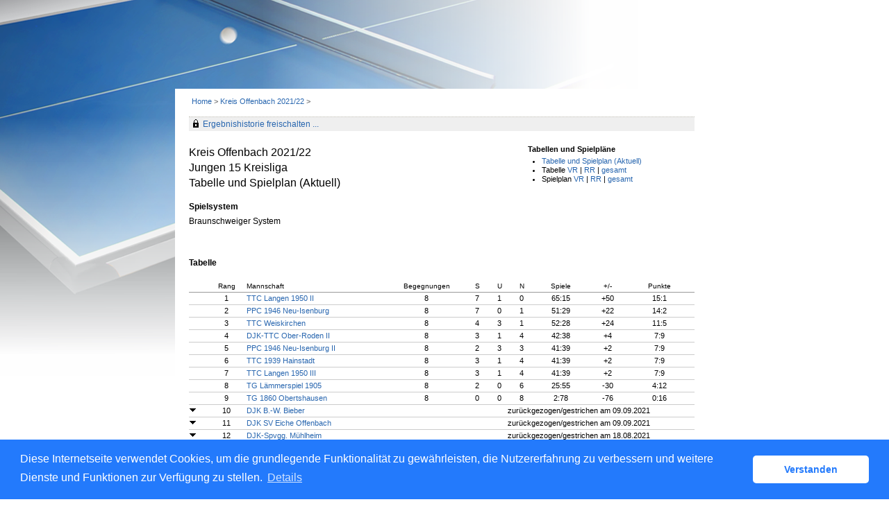

--- FILE ---
content_type: text/html; charset=utf-8
request_url: https://httv.click-tt.de/cgi-bin/WebObjects/nuLigaTTDE.woa/wa/groupPage?targetFed=HeTTV&championship=K46+21%2F22&group=394205
body_size: 29286
content:
<!DOCTYPE html PUBLIC "-//W3C//DTD XHTML 1.0 Transitional//EN" "http://www.w3.org/TR/xhtml1/DTD/xhtml1-transitional.dtd">
<html xmlns="http://www.w3.org/1999/xhtml" lang="de">
  <!-- InstanceBegin template="/Templates/Standard.dwt" codeOutsideHTMLIsLocked="false" -->
  <head>
    <meta http-equiv="content-type" content="text/html; charset=utf-8" />
    <meta name="robots" content="all" />
    <meta name="publisher" content="nuLiga" />
    <meta name="author" content="nuLiga" />
    <meta name="nuLigaStatsUrl" content="/nuLigaTTDE/wa/groupPage/view?targetFed=HeTTV&championship=K46+21%2F22&group=394205" />
<meta name="uLigaStatsRefUrl" />

    <!-- InstanceBeginEditable name="doctitle" -->
    <title>
      click-TT
       &ndash; 
      Gruppe
    </title>
     <meta name="robots" content="noindex,nofollow"></meta> 
    <!-- InstanceEndEditable -->
    
<link rel="stylesheet" type="text/css" href="/WebObjects/nuLiga.woa/Frameworks/nuLigaWebResources.framework/WebServerResources/css/print.css?nlv=d63dae8" media="print" />
    
<link rel="stylesheet" type="text/css" href="/WebObjects/nuLiga.woa/Frameworks/nuLigaWebResources.framework/WebServerResources/css/default.css?nlv=d63dae8" media="all" />
    
<link rel="stylesheet" type="text/css" href="/WebObjects/nuLiga.woa/Frameworks/nuLigaWebResources.framework/WebServerResources/css/interface.css?nlv=d63dae8" media="screen" />
    <link rel="stylesheet" type="text/css" href="/sources/template.css?nlv=d63dae8" media="screen" />

    
<link rel="stylesheet" type="text/css" href="/WebObjects/nuLiga.woa/Frameworks/nuLigaWebResources.framework/WebServerResources/css/club-offers.css?nlv=d63dae8" media="all" />
    
<link rel="stylesheet" type="text/css" href="/WebObjects/nuLiga.woa/Frameworks/nuLigaWebResources.framework/WebServerResources/css/referee-observation-questionnaire.css?nlv=d63dae8" media="all" />
    
    <script type="text/javascript" src="/WebObjects/nuLiga.woa/Frameworks/nuLigaWebResources.framework/WebServerResources/js/default.js?nlv=d63dae8"></script>
    
      <script type="text/javascript" src="/banner/federationLists.ujs?nlv=d63dae8"></script>
      <script type="text/javascript" src="/banner/federationFunctions.js?nlv=d63dae8"></script>
      
        <script type="text/javascript" src="https://banner.click-tt.de/lists.ujs?nlv=d63dae8"></script>
        <script type="text/javascript" src="https://banner.click-tt.de/functions.js?nlv=d63dae8"></script>
      
      
      
    
    <script type="text/javascript">
               <!-- 
      	var tickerposition=0; 
      	var tickerlength=50; 
        var tickermessage='';  
      	function initTerminationMessageTicker() {		 
      		if ( tickermessage != "" ) {	 
      			var i, msg=""; 
      			for ( i=0;i<tickerlength;i++ ) msg += " "; 
      			msg += "+ + + " + tickermessage + " + + +"; 
      			document.getElementById("terminationMessage").innerHTML = msg.substr(tickerposition,tickerlength).replace(/ /g," ") + " "; 
      			if ( tickerposition++ >= msg.length ) tickerposition=0; 
      			setTimeout("initTerminationMessageTicker()",1500/10);		 
      	} 
      }
       //--> 
    </script>
    
    
      <link rel="stylesheet" type="text/css" href="//cdnjs.cloudflare.com/ajax/libs/cookieconsent2/3.1.0/cookieconsent.min.css" />
<script src="//cdnjs.cloudflare.com/ajax/libs/cookieconsent2/3.1.0/cookieconsent.min.js"></script>
<script>
    window.addEventListener("load", function() {
    window.cookieconsent.initialise({
        "cookie": {
            "name": "disclaimer_cookie",
            "expiryDays": 999
        },
        "palette": {
            "popup": {
                "background": "#237afc"
            },
            "button": {
                "background": "#fff",
                "text": "#237afc"
            }
        },
        "theme": "classic",
        "position": "bottom",
        "content": {
            "message": "Diese Internetseite verwendet Cookies, um die grundlegende Funktionalität zu gewährleisten, die Nutzererfahrung zu verbessern und weitere Dienste und Funktionen zur Verfügung zu stellen.",
            "dismiss": "Verstanden",
            "link": "Details",
            "href": 'https://httv.click-tt.de/cgi-bin/WebObjects/nuLigaTTDE.woa/wa/dataProtection'
        }
    })});
</script>
    
  </head>
  <body>
    
      
        <div id="banner-super">
		
<!-- SZM is no longer in use -->
		
		</div>
      
      
        <div id="banner-skyscraper">
		
<!-- SZM is no longer in use -->
		
		</div>
      
      <div id="layoutBanner800">
        <script type="text/javascript">
          if (typeof layoutBanner800 === 'function') {
            layoutBanner800();
          }
        </script>
      </div>
      <div id="layoutBanner801">
        <script type="text/javascript">
          if (typeof layoutBanner801 === 'function') {
            layoutBanner801();
          }
        </script>
      </div>
    

    <div id="page">
      
      <div id="header">
        <div id="logo">
        
            
          
          
            
              <a href="/"> <img  alt="Home" src="/WebObjects/nuLiga.woa/Frameworks/nuLigaWebResources.framework/WebServerResources/img/spacer.gif?nlv=d63dae8" /> </a>
            

          

        </div>
        
          
            
              <script type="text/javascript">banner0();</script>
            
            
            
          

        

        
        <div id="date"> <!-- TODO: publish a reasonable update date --> </div>
      </div>
      <div id="tabs-external">
        
          

        

      </div>
      

      <div id="tabs">
        

        

      </div>
      
  <div id="breadcrumb">
    

  
    <a href="/" target="_top">Home</a>
    &gt; 
  
  

    <a href="/cgi-bin/WebObjects/nuLigaTTDE.woa/wa/leaguePage?championship=K46+21%2F22">
      Kreis Offenbach 2021/22
    </a>
    &gt;
    
    

  </div>
  <div id="container">
    <div id="navigation">  </div>
    
      <div id="content">
        <div id="content-row1">
           
  <div id="locker">
    <script type="text/javascript">
      function toggleDisplay(elementId) {
          var control = document.getElementById(elementId);
          if ( control.style.display == "none" ) control.style.display = "block";
          else control.style.display = "none";
       }
    </script>
    
      <form method="post" action="https://httv.click-tt.de/cgi-bin/WebObjects/nuLigaTTDE.woa/wa/groupPage?targetFed=HeTTV&championship=K46+21%2F22&group=394205" class="query">
        <fieldset>
          <legend>
            <a href="#" onclick="toggleDisplay('historicalDataForm');">Ergebnishistorie freischalten ...</a>
          </legend>
          <div id="historicalDataForm" style="display:none">
            <p class="info">
              Der Zugriff auf personenbezogene Inhalte früherer Spielzeiten ist click-TT-Nutzern vorbehalten, die über Benutzernamen und Passwort verfügen und sich im Rahmen ihres Zugangs den Datenschutzbestimmungen unterworfen haben. Die Freischaltung erfolgt für einen Zeitraum von 30 Minuten. Falls Sie keinen Zugang haben, nutzen Sie bitte die Möglichkeit der
              
                <a target="_top" href="/cgi-bin/WebObjects/nuLigaTTDE.woa/wa/nuUserIdentification?federation=HeTTV">Neuregistrierung</a>.
              
            </p>
            <p>&nbsp;</p>
            <p>
              <label>E-Mail:</label>
              <input type="text" name="username" />
            </p>
            <p>
              <label>Passwort:</label>
              <input type="password" name="password" />
            </p>
            <p class="action"> <input type="submit" value="Login" class="button" /></p>
          </div>
        </fieldset>
      </form>
    
    
  </div>


        </div>
        <div id="content-col1">
  <h1>
    Kreis Offenbach 2021/22
    <br />
    Jungen 15 Kreisliga
    <br />
    Tabelle und Spielplan (Aktuell)
  </h1>
  
  
    
      
        <h2>Spielsystem</h2>
        <p>Braunschweiger System</p>
      
    
    
    
  
</div>
<div id="content-col2">
  
    
  <div id = "sub-navigation">
    
    
    <h2>Tabellen und Spielpl&auml;ne</h2>
    <ul>
      <li>
        <a href="/cgi-bin/WebObjects/nuLigaTTDE.woa/wa/groupPage?championship=K46+21%2F22&amp;group=394205">Tabelle und Spielplan (Aktuell)</a>
      </li>
      
        <li>
          Tabelle 
          <a href="/cgi-bin/WebObjects/nuLigaTTDE.woa/wa/groupPage?displayTyp=vorrunde&amp;displayDetail=table&amp;championship=K46+21%2F22&amp;group=394205">VR</a>
          | 
          <a href="/cgi-bin/WebObjects/nuLigaTTDE.woa/wa/groupPage?displayTyp=rueckrunde&amp;displayDetail=table&amp;championship=K46+21%2F22&amp;group=394205">RR</a>
          | 
          <a href="/cgi-bin/WebObjects/nuLigaTTDE.woa/wa/groupPage?displayTyp=gesamt&amp;displayDetail=table&amp;championship=K46+21%2F22&amp;group=394205">gesamt</a>
        </li>
      
      
      <li>
        Spielplan 
        <a href="/cgi-bin/WebObjects/nuLigaTTDE.woa/wa/groupPage?displayTyp=vorrunde&amp;displayDetail=meetings&amp;championship=K46+21%2F22&amp;group=394205">VR</a>
        | 
        <a href="/cgi-bin/WebObjects/nuLigaTTDE.woa/wa/groupPage?displayTyp=rueckrunde&amp;displayDetail=meetings&amp;championship=K46+21%2F22&amp;group=394205">RR</a>
        | 
        <a href="/cgi-bin/WebObjects/nuLigaTTDE.woa/wa/groupPage?displayTyp=gesamt&amp;displayDetail=meetings&amp;championship=K46+21%2F22&amp;group=394205">gesamt</a>
      </li>
      
    </ul>
    
      
    
    
      
        
      
    
    
    
    
    
  </div>



    
  
</div>
        <div id="content-row2">
          
          <div id="banner-groupPage-content">
            <span class="left">
              <script type="text/javascript">leagueBanner500('DE.WE.R4.07.04.46','Jungen 15','Kreisliga');</script>&nbsp; 
            </span>
            <span class="middle">
              <script type="text/javascript">leagueBanner501('DE.WE.R4.07.04.46','Jungen 15','Kreisliga');</script>&nbsp; 
            </span>
            <span class="right">
              <script type="text/javascript">leagueBanner502('DE.WE.R4.07.04.46','Jungen 15','Kreisliga');</script>&nbsp; 
            </span>
            <div class="clear"></div>
          </div>
          
            
                <h2>Tabelle</h2>
                
                
                	


  <table class="result-set" cellpadding="0" border="0" cellspacing="0">
    <tr>
      
        <th>&nbsp;</th>
        <th class="center">Rang</th>
      
      
      <th>Mannschaft</th>
      
        <th class="center">Begegnungen</th>
        
	        <th class="center">S</th>
	        <th class="center">U</th>
	        <th class="center">N</th>
        
        
          <th class="center">Spiele</th>
          
          	<th class="center">+/-</th>
          
        
        
        
        
        
        <th class="center">Punkte</th>
      
      
    </tr>
    
      
        <tr>
          
            <td>
              
              
              
              
              
            </td>
            <td align="center">1</td>
          
          
          <td nowrap="nowrap">
            <a alt="Mannschaftsportrait" title="Mannschaftsportrait" href="/cgi-bin/WebObjects/nuLigaTTDE.woa/wa/teamPortrait?teamtable=3432240&amp;pageState=rueckrunde&amp;championship=K46+21%2F22&amp;group=394205">TTC Langen 1950 II</a>
          </td>
          
            <td align="center">8</td>
            
	            <td align="center">7</td>
	            <td align="center">1</td>
	            <td align="center">0</td>
            
            
              <td align="center">
                
                  <span title="Sätze 208:84 (+124) / Bälle 3008:2234 (+774)">
                    65:15
                  </span>
                
                
              </td>
              
              	<td align="center">+50</td>
              
            
            
            
            
            
            <td align="center">15:1</td>
          
          
        </tr>
      
      
    
      
        <tr>
          
            <td>
              
              
              
              
              
            </td>
            <td align="center">2</td>
          
          
          <td nowrap="nowrap">
            <a alt="Mannschaftsportrait" title="Mannschaftsportrait" href="/cgi-bin/WebObjects/nuLigaTTDE.woa/wa/teamPortrait?teamtable=3432248&amp;pageState=rueckrunde&amp;championship=K46+21%2F22&amp;group=394205">PPC 1946 Neu-Isenburg</a>
          </td>
          
            <td align="center">8</td>
            
	            <td align="center">7</td>
	            <td align="center">0</td>
	            <td align="center">1</td>
            
            
              <td align="center">
                
                  <span title="Sätze 181:119 (+62) / Bälle 2955:2563 (+392)">
                    51:29
                  </span>
                
                
              </td>
              
              	<td align="center">+22</td>
              
            
            
            
            
            
            <td align="center">14:2</td>
          
          
        </tr>
      
      
    
      
        <tr>
          
            <td>
              
              
              
              
              
            </td>
            <td align="center">3</td>
          
          
          <td nowrap="nowrap">
            <a alt="Mannschaftsportrait" title="Mannschaftsportrait" href="/cgi-bin/WebObjects/nuLigaTTDE.woa/wa/teamPortrait?teamtable=3432249&amp;pageState=rueckrunde&amp;championship=K46+21%2F22&amp;group=394205">TTC Weiskirchen</a>
          </td>
          
            <td align="center">8</td>
            
	            <td align="center">4</td>
	            <td align="center">3</td>
	            <td align="center">1</td>
            
            
              <td align="center">
                
                  <span title="Sätze 179:120 (+59) / Bälle 2896:2584 (+312)">
                    52:28
                  </span>
                
                
              </td>
              
              	<td align="center">+24</td>
              
            
            
            
            
            
            <td align="center">11:5</td>
          
          
        </tr>
      
      
    
      
        <tr>
          
            <td>
              
              
              
              
              
            </td>
            <td align="center">4</td>
          
          
          <td nowrap="nowrap">
            <a alt="Mannschaftsportrait" title="Mannschaftsportrait" href="/cgi-bin/WebObjects/nuLigaTTDE.woa/wa/teamPortrait?teamtable=3432250&amp;pageState=rueckrunde&amp;championship=K46+21%2F22&amp;group=394205">DJK-TTC Ober-Roden II</a>
          </td>
          
            <td align="center">8</td>
            
	            <td align="center">3</td>
	            <td align="center">1</td>
	            <td align="center">4</td>
            
            
              <td align="center">
                
                  <span title="Sätze 151:149 (+2) / Bälle 2765:2745 (+20)">
                    42:38
                  </span>
                
                
              </td>
              
              	<td align="center">+4</td>
              
            
            
            
            
            
            <td align="center">7:9</td>
          
          
        </tr>
      
      
    
      
        <tr>
          
            <td>
              
              
              
              
              
            </td>
            <td align="center">5</td>
          
          
          <td nowrap="nowrap">
            <a alt="Mannschaftsportrait" title="Mannschaftsportrait" href="/cgi-bin/WebObjects/nuLigaTTDE.woa/wa/teamPortrait?teamtable=3432259&amp;pageState=rueckrunde&amp;championship=K46+21%2F22&amp;group=394205">PPC 1946 Neu-Isenburg II</a>
          </td>
          
            <td align="center">8</td>
            
	            <td align="center">2</td>
	            <td align="center">3</td>
	            <td align="center">3</td>
            
            
              <td align="center">
                
                  <span title="Sätze 161:140 (+21) / Bälle 2795:2691 (+104)">
                    41:39
                  </span>
                
                
              </td>
              
              	<td align="center">+2</td>
              
            
            
            
            
            
            <td align="center">7:9</td>
          
          
        </tr>
      
      
    
      
        <tr>
          
            <td>
              
              
              
              
              
            </td>
            <td align="center">6</td>
          
          
          <td nowrap="nowrap">
            <a alt="Mannschaftsportrait" title="Mannschaftsportrait" href="/cgi-bin/WebObjects/nuLigaTTDE.woa/wa/teamPortrait?teamtable=3432256&amp;pageState=rueckrunde&amp;championship=K46+21%2F22&amp;group=394205">TTC 1939 Hainstadt</a>
          </td>
          
            <td align="center">8</td>
            
	            <td align="center">3</td>
	            <td align="center">1</td>
	            <td align="center">4</td>
            
            
              <td align="center">
                
                  <span title="Sätze 153:139 (+14) / Bälle 2744:2661 (+83)">
                    41:39
                  </span>
                
                
              </td>
              
              	<td align="center">+2</td>
              
            
            
            
            
            
            <td align="center">7:9</td>
          
          
        </tr>
      
      
    
      
        <tr>
          
            <td>
              
              
              
              
              
            </td>
            <td align="center">7</td>
          
          
          <td nowrap="nowrap">
            <a alt="Mannschaftsportrait" title="Mannschaftsportrait" href="/cgi-bin/WebObjects/nuLigaTTDE.woa/wa/teamPortrait?teamtable=3432254&amp;pageState=rueckrunde&amp;championship=K46+21%2F22&amp;group=394205">TTC Langen 1950 III</a>
          </td>
          
            <td align="center">8</td>
            
	            <td align="center">3</td>
	            <td align="center">1</td>
	            <td align="center">4</td>
            
            
              <td align="center">
                
                  <span title="Sätze 155:142 (+13) / Bälle 2726:2666 (+60)">
                    41:39
                  </span>
                
                
              </td>
              
              	<td align="center">+2</td>
              
            
            
            
            
            
            <td align="center">7:9</td>
          
          
        </tr>
      
      
    
      
        <tr>
          
            <td>
              
              
              
              
              
            </td>
            <td align="center">8</td>
          
          
          <td nowrap="nowrap">
            <a alt="Mannschaftsportrait" title="Mannschaftsportrait" href="/cgi-bin/WebObjects/nuLigaTTDE.woa/wa/teamPortrait?teamtable=3432252&amp;pageState=rueckrunde&amp;championship=K46+21%2F22&amp;group=394205">TG Lämmerspiel 1905</a>
          </td>
          
            <td align="center">8</td>
            
	            <td align="center">2</td>
	            <td align="center">0</td>
	            <td align="center">6</td>
            
            
              <td align="center">
                
                  <span title="Sätze 102:179 (-77) / Bälle 2271:2701 (-430)">
                    25:55
                  </span>
                
                
              </td>
              
              	<td align="center">-30</td>
              
            
            
            
            
            
            <td align="center">4:12</td>
          
          
        </tr>
      
      
    
      
        <tr>
          
            <td>
              
              
              
              
              
            </td>
            <td align="center">9</td>
          
          
          <td nowrap="nowrap">
            <a alt="Mannschaftsportrait" title="Mannschaftsportrait" href="/cgi-bin/WebObjects/nuLigaTTDE.woa/wa/teamPortrait?teamtable=3432251&amp;pageState=rueckrunde&amp;championship=K46+21%2F22&amp;group=394205">TG 1860 Obertshausen</a>
          </td>
          
            <td align="center">8</td>
            
	            <td align="center">0</td>
	            <td align="center">0</td>
	            <td align="center">8</td>
            
            
              <td align="center">
                
                  <span title="Sätze 20:238 (-218) / Bälle 1481:2796 (-1315)">
                    2:78
                  </span>
                
                
              </td>
              
              	<td align="center">-76</td>
              
            
            
            
            
            
            <td align="center">0:16</td>
          
          
        </tr>
      
      
    
      
      
        <tr>
          
            <td>
              
              
              
              <img alt="Absteiger" border="0" title="Absteiger" src="/WebObjects/nuLiga.woa/Frameworks/nuLigaFramework.framework/WebServerResources/img/icons/down_11x11.gif?nlv=d63dae8" width="11" height="11" />&nbsp;</td>
            <td align="center">10</td>
          
          
          <td nowrap="nowrap">
            <a alt="Mannschaftsportrait" title="Mannschaftsportrait" href="/cgi-bin/WebObjects/nuLigaTTDE.woa/wa/teamPortrait?teamtable=3432241&amp;pageState=rueckrunde&amp;championship=K46+21%2F22&amp;group=394205">DJK B.-W. Bieber</a>
          </td>
          
            <td>&nbsp;</td>
          
          <td align="center" colspan="7">
            
              zurückgezogen/gestrichen am 09.09.2021

              

              

            

            

          </td>
        </tr>
      
    
      
      
        <tr>
          
            <td>
              
              
              
              <img alt="Absteiger" border="0" title="Absteiger" src="/WebObjects/nuLiga.woa/Frameworks/nuLigaFramework.framework/WebServerResources/img/icons/down_11x11.gif?nlv=d63dae8" width="11" height="11" />&nbsp;</td>
            <td align="center">11</td>
          
          
          <td nowrap="nowrap">
            <a alt="Mannschaftsportrait" title="Mannschaftsportrait" href="/cgi-bin/WebObjects/nuLigaTTDE.woa/wa/teamPortrait?teamtable=3432236&amp;pageState=rueckrunde&amp;championship=K46+21%2F22&amp;group=394205">DJK SV Eiche Offenbach</a>
          </td>
          
            <td>&nbsp;</td>
          
          <td align="center" colspan="7">
            
              zurückgezogen/gestrichen am 09.09.2021

              

              

            

            

          </td>
        </tr>
      
    
      
      
        <tr>
          
            <td>
              
              
              
              <img alt="Absteiger" border="0" title="Absteiger" src="/WebObjects/nuLiga.woa/Frameworks/nuLigaFramework.framework/WebServerResources/img/icons/down_11x11.gif?nlv=d63dae8" width="11" height="11" />&nbsp;</td>
            <td align="center">12</td>
          
          
          <td nowrap="nowrap">
            <a alt="Mannschaftsportrait" title="Mannschaftsportrait" href="/cgi-bin/WebObjects/nuLigaTTDE.woa/wa/teamPortrait?teamtable=3432245&amp;pageState=rueckrunde&amp;championship=K46+21%2F22&amp;group=394205">DJK-Spvgg. Mühlheim</a>
          </td>
          
            <td>&nbsp;</td>
          
          <td align="center" colspan="7">
            
              zurückgezogen/gestrichen am 18.08.2021

              

              

            

            

          </td>
        </tr>
      
    
  </table>
  

                
            
          
          
          
          
          
          
            
            
            
              
                <h2>Spielplan (Aktuell)</h2>
                

  
  <table class="result-set" cellspacing="0" border="0" cellpadding="0">
    
      
      
        
          <tr>
            <th colspan="3">Tag Datum Zeit</th>
            
              <th>
              	Spiellokal
              </th>
            
            
            
            
            
            
            <th>Heimmannschaft</th>
            
            <th>Gastmannschaft</th>
            
            <th class="center">
              
                Spiele
                
              
              
            </th>
            
            
              <th>&nbsp;</th>
            
            <th>&nbsp;</th>
            <th>&nbsp;</th>
          </tr>
        
      
      <tr>
        
        
          
          
              <td nowrap="nowrap">
	            Sa.
	          </td>
	          <td nowrap="nowrap">
	            22.01.2022
	          </td>
          

        
		
        
        
        <td nowrap="nowrap" alt="verlegt, ursprünglicher Termin: Sa. 22.01.2022 11:00" title="verlegt, ursprünglicher Termin: Sa. 22.01.2022 11:00">
          
          
            
            11:01
            
            &nbsp;v
            
          &nbsp;</td>
        
          
            <td class="center" nowrap="nowrap">
              
                
                  <a alt="Spiellokalnummer (Heimverein)" title="Spiellokalnummer (Heimverein)" href="/cgi-bin/WebObjects/nuLigaTTDE.woa/wa/clubInfoDisplay?club=599">(1)</a>
                
              
              &nbsp; 
            </td>
          
          
        
        
        
        
        
        
        <td nowrap="nowrap">TG 1860 Obertshausen</td>
        
        <td nowrap="nowrap">
          	TTC Weiskirchen&nbsp;
				</td>
				
        <td nowrap="nowrap" class="center">
          
          	
	            
	              <span>
	                2:8
	              </span>
	            
	        
	              
          
          
        </td>
        
				
          <td nowrap="nowrap" class="center">&nbsp;</td>
        
        <td nowrap="nowrap">
          <img alt="Spielbericht genehmigt" border="0" title="Spielbericht genehmigt" src="/WebObjects/nuLiga.woa/Frameworks/nuLigaFramework.framework/WebServerResources/img/icons/check.gif?nlv=d63dae8" width="13" height="11" />
        </td>
        <td nowrap="nowrap">
          &nbsp; 
          <span></span>
        </td>
      </tr>
    
  </table>
  

                <br />
                
                
                  <a target="_blank" class="picto-pdf" href="/cgi-bin/WebObjects/nuLigaDokumentTTDE.woa/wa/nuDokument?dokument=ScheduleReportFOP&group=394205">Tabelle und Spielplan (pdf)</a>
                
                <br />
                <br />
              
            
          
          
          
          
          <div id="banner-groupPage-content">
            <span class="left">
              <script type="text/javascript">leagueBanner503('DE.WE.R4.07.04.46','Jungen 15','Kreisliga');</script>&nbsp; 
            </span>
            <span class="middle">
              <script type="text/javascript">leagueBanner504('DE.WE.R4.07.04.46','Jungen 15','Kreisliga');</script>&nbsp; 
            </span>
            <span class="right">
              <script type="text/javascript">leagueBanner505('DE.WE.R4.07.04.46','Jungen 15','Kreisliga');</script>&nbsp; 
            </span>
            <div class="clear"></div>
          </div>
        </div>
      </div>
    

    

  </div>

      <div id="footer-external">
        
      </div>
      <div id="footer">
      	<div id="footer-left">
    	    
	        
	        	<div id="footer-copyright">Für den Inhalt verantwortlich:&nbsp;Hessischer Tischtennis-Verband e.V. </div>
	        
	        <div id="footer-link">
	        	&copy;&nbsp;1999-2026&nbsp;<a target="_blank" href="http://www.datenautomaten.nu">nu Datenautomaten GmbH - Automatisierte internetgestützte Netzwerklösungen</a>
	        </div>
	        <div id="footer-navigation">
	          <a href="http://httv.click-tt.de/cgi-bin/WebObjects/nuLigaTTDE.woa/wa/contact?federation=HeTTV">Kontakt</a>, 
	          <a href="http://httv.click-tt.de/cgi-bin/WebObjects/nuLigaTTDE.woa/wa/legalNotice?federation=HeTTV">Impressum</a>,
	            <a href="http://httv.click-tt.de/cgi-bin/WebObjects/nuLigaTTDE.woa/wa/dataProtection?federation=HeTTV">Datenschutz</a>
	          
	        </div>
       </div>
      <div id="footer-right">
      	<script type="text/javascript">
	          if (typeof fedBanner104 === 'function') {
	            fedBanner104();
	          }
    	</script>
      </div>
  	</div>
    </div>
    
    <script language="JavaScript" type="text/javascript"><!-- Dynamic client side script from WebObjects

//-->
</script>
  </body>
  <!-- InstanceEnd -->
</html>